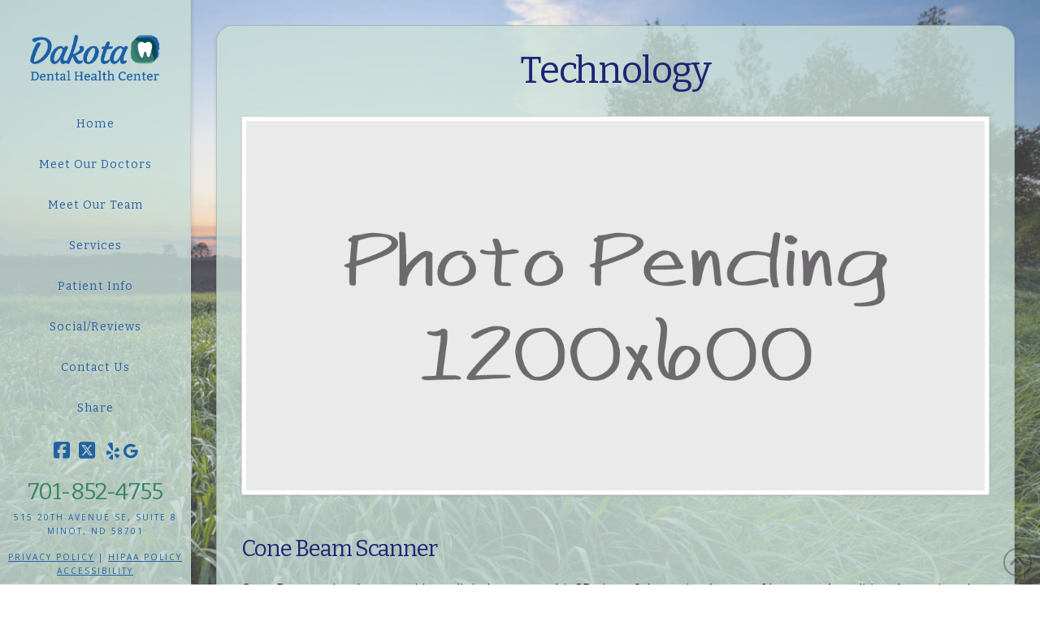

--- FILE ---
content_type: text/css; charset=utf-8
request_url: https://www.dakotadental.net/wp-content/themes/x-pro-childhybrid_sidenav/style.css?ver=6.6.7
body_size: 2571
content:
/*

Theme Name: X Pro DFX3 Hybrid Side Navigation
Theme URI: http://www.dentalfone.com/
Author: Dentalfone
Author URI: http://www.dentalfone.com/
Description: A powerful mobile tool
Version: 3.0.0
Template: pro

*/

/*Underline links for Accessibility
===*/
a,
a:active,
a:hover {
    text-decoration: underline !important;
}

.tg-grid-wrapper a,
.x-topbar .x-social-global a,
a.x-btn,
.x-btn-navbar,
.x-slider-scroll-bottom,
.x-slider-scroll-bottom:hover,
.x-scroll-top,
.x-scroll-top:hover,
.x-social-global a,
.df-left-nav-widget h5 a,
.x-btn-navbar,
.x-btn-navbar:hover,
.flex-direction-nav a,
.x-creative-cta,
a.x-creative-cta {
    text-decoration: none !important;
}

/*Video Background Thumbnail Button Placement and Hide Play Icon shown by default
===*/
a.x-anchor.x-anchor-button.df-btn {
    position: relative;
	bottom: 55px;
	z-index: 9999;
	text-decoration: none !important;
}

.x-column.df-btn-col {
	margin-bottom: -65px;
}

*::-webkit-media-controls-panel {
  display: none !important;
 -webkit-appearance: none;
}

/* Old shadow dom for play button */

*::-webkit-media-controls-play-button {
  display: none !important;
  -webkit-appearance: none;
}

/* New shadow dom for play button */

/* This one works */

*::-webkit-media-controls-start-playback-button {
  display: none !important;
  -webkit-appearance: none;
}

/* Side Nav Bar Custom Style
===*/
.x-navbar-fixed-left .desktop .x-nav, 
.x-navbar-fixed-right .desktop .x-nav {
    margin-top: 1em !important;
}

/*Side Nav Bottom Widget
===*/
.df-side-nav-widget {
	padding-top: 15px;
    font-size: 10px;
    letter-spacing: 2px;
	line-height: 1.75em;
    text-transform: uppercase;
    text-align: center;
}

.df-social {
	padding-top: 10px;
    max-width: 100%;
    width: 225px;
    margin: 0 auto;
    text-align: center;
}

.df-social a {
	font-size: 21px;
}

.x-social-global a {
	font-size: 23px;
	margin: 0 2px 0 2px;
}

.x-social-global, .x-social-global + div {
	display: inline;
}

.df-legal {
	padding-top: 15px;
	font-size: 10px;
    letter-spacing: 2px;
	line-height: 1.75em;
    text-transform: uppercase;
    text-align: center;
}

.df-legal a {
	font-size: 10px !important;
    letter-spacing: 2px;
	line-height: 1.75em;
    text-transform: uppercase;
    text-align: center;
}

/*Footer Custom Style
===*/
.x-colophon.bottom {
    box-shadow: none !important;
    border-top: none !important;
    font-size: 10px;
    letter-spacing: 2px;
    text-transform: uppercase;
    padding: 10px 0 20px 0;
}

.x-colophon.bottom .x-colophon-content {
    margin: 20px 0 10px !important;
    padding-bottom: 10px !important;
}

/*Hide (or cover with color) Site Background Image on Masthead Video Fade-In
===*/
.x-slider-container.bg-video.above {
    background-color: #fff;
}

.x-slider-container.bg-video.below {
    background-color: #fff;
}


/*Down Arrow Custom Style Overlay on Masthead Video
===*/
i.x-icon-angle-down {
    font-weight: bold;
}

.x-slider-scroll-bottom {
    box-shadow: 0px 0px 15px 3px rgba(255,255,255,0.6);
    text-shadow: 1px 5px 20px rgba(255,255,255,1);
}

/* Centers masthead arrow on Side Nav sites
===*/
#layerslider_7 .ls-wrapper{
	top: 50% !important;
    left: calc(50% + 117.5px) !important;
    -webkit-transform: translate(-50%, -50%) !important;
    -ms-transform: translate(-50%, -50%) !important;
    -moz-transform: translate(-50%, -50%) !important;
    -o-transform: translate(-50%, -50%) !important;
    transform: translate(-50%, -50%) !important;
}

/* For tablet view */
@media screen and (max-width: 979px) {
	#layerslider_7 .ls-wrapper {
		left: 50% !important;
	}
}

@media (max-width: 480px) {
.x-slider-scroll-bottom {
    width: 67px;
    height: 67px;
    border: 7px solid;
    font-size: 50px;
    line-height: 50px;
}

.x-slider-scroll-bottom.center {
    margin-left: -33px;
}
}
@media (min-width: 481px) {
.x-slider-scroll-bottom {
    width: 67px;
    height: 67px;
    border: 7px solid;
    font-size: 50px;
    line-height: 50px;
}

.x-slider-scroll-bottom.center {
    margin-left: -34px;
}
}
@media (max-width: 979px) and (min-width: 768px) {
.x-slider-scroll-bottom {
    width: 77px;
    height: 77px;
    font-size: 60px;
}

.x-slider-scroll-bottom.center {
    margin-left: -40px;
}
}
@media (min-width: 980px) {
.x-slider-scroll-bottom {
    width: 100px;
    height: 100px;
    border: 10px solid;
    font-size: 79px;
}

.x-slider-scroll-bottom.center {
    margin-left: -50px;
}
}

/*==============================
Case 3 - Hybrid Product
==============================*/
@media (max-width: 767px) {
/*Hides Un-needed elements for App View
===*/
header, /*Hide Desktop Header*/
.df-web-home, /*Hide Desktop Homepage */
.df-patient-info-btn, /*Hide Back to Patient Info Btn*/
.x-slider-container, /*Hide Above and Below Masthead Videos*/ 
.df-desktop-share { /*Hide Smartphone section on Share Page */
    display: none;
}

/*Creates App Buttons on Interior Pages
===*/
.df-app-btn {
    position: relative;
    max-width: 100%;  
    text-transform: uppercase;
    z-index: 10000;
}
}

@media (min-width: 768px) {
/*Hides Un-needed elements for Web View
===*/
.df-app-home, /*Hide App Grid on Homepage */
.df-app-help, /*Hides App Help On Web View*/
.x-topbar, /*Hide Topbar*/
.df-qr-code, /*Hide App QR Code on Share Page and App Help Page*/  
.x-section.df-app-btn { /*Hide App Buttons on Interior Pages*/ 
    display: none;
}

/*Shows needed elements for Web View
===*/
header, /*Hide Desktop Header*/
.df-web-home, /*Hide Desktop Homepage */
.df-patient-info-btn, /*Hide Back to Patient Info Btn*/
.df-desktop-share { /*Show Phone Img on Share Page on Tablet*/
    display: inherit;
}

/*Creates Center Content Holder on Homepage for Web Only Product with Side navigation
===*/
.entry-content.content {
    max-width: 1200px;
    margin: 0 auto;
    border: 1px solid rgba(0,0,0,0.15);
    border-radius: 20px;
    box-shadow: 0 0.125em 0.275em 0 rgba(0,0,0,0.125);
}

.x-main.full {
    background: rgba(255,255,255,0) !important;
    padding: 3%;
    min-height: 768px !important;
}
}

@media (max-width: 979px) and (min-width: 768px) {
/*Hide Above and Below Masthead Videos on Tablet
===*/
.x-slider-container { 
	display: none;
}
	
/*Left Nav Bottom Widget
===*/
.x-brand img {
   max-width: 100px !important;
}
}

@media (min-width: 980px) {
/*Show Above and Below Masthead Videos on Desktop
===*/
.x-slider-container { 
	display: inherit;
}

/*Hides Footer because left nav widget is being used to hold footer content
===*/
footer {
   display: none;
}
}

/*X Button Remove Text Drop Shadow
===*/
.x-btn, .x-btn:hover, .button, .button:hover, [type="submit"], [type="submit"]:hover {
    text-shadow: none !important;
}

/*X Nav Links Solid Bar Hover Custom Style
===*/
.x-navbar .desktop .x-nav > li > a:hover, .x-navbar .desktop .x-nav > .x-active > a, .x-navbar .desktop .x-nav > .current-menu-item > a {
}

/*X Mobile Nav Bars Custom Style
===*/
.x-btn-navbar,
.x-btn-navbar:hover,
.x-btn-navbar.collapsed,
.x-btn-navbar.collapsed:hover {
    color: rgba(255,255,255,1);
}

/*X Google Maps Rounded Corners
===*/
div.x-map-inner.x-google-map-inner {
    border-radius: 0 0 20px 20px !important;
}

/* Shrink URL on Share Page to fit in Viewport on Apps
Add this class to the custom headline in cornerstone: url-overflow
========================================= */
@media screen and (max-width: 460px) {	
	.url-overflow {
		font-size: 121.4%;
	}
}

@media screen and (min-width: 461px) {
	.url-overflow {
		font-size: 171.4%;
	}
}

/*GTranslate Look and Feel
===*/
div.switcher.notranslate,div.gt_switcher.notranslate {
    max-width: 1200px !important;
    margin: 0 auto !important;
    padding-bottom: 10px !important;
}

#x-root {
    display: block !important;
}

/*Testimonial last name with only first letter
===*/
.df-first-letter {
    visibility: hidden;
    width: 10px;
}

.df-first-letter::first-letter {
    visibility: visible;
}

.testimonial-name {
    float: right;
    text-align: right;
    margin-right: 15px;
}

.df-first-letter {
    position: absolute;
    right: 23px;    
    font-weight: bold;
}

.df-review-date {
    clear: both;
}

/*Hide Office Review Checkbox
===*/
#li-category-4 {
    display: none;
}

/*Blog Customizations
===*/
.p-meta>span:nth-child(1), .p-meta>span:nth-child(3) {
   display: none !important;
}

.p-meta>span:after {
   content: "" !important;
}

.single .entry-title {
    padding-bottom: 0px !important;
}

.single .p-meta {
    padding-bottom: 40px !important;
}

.entry-header {
    display: inherit !important;
}

.x-header-landmark,
.single .entry-featured img  {
    display: none !important;
}

.single .entry-content.content {
    background: rgba(255, 255, 255, 0);
    border: 0px solid rgba(0, 0, 0, 0.15); 
    box-shadow: 0 0 0 0 rgba(0, 0, 0, 0.0);
	margin: initial !important;
}

.blog .x-main.full,
.single .x-main.full {
    background: rgba(255, 255, 255, 0) !important;
}
    
.blog .entry-featured img {
    display: none !important
}

.entry-wrap {
    max-width: 1200px !important;
	padding: 30px !important;
    margin: 0 auto !important;
    background: rgba(255, 255, 255, 0.8);
    border: 1px solid rgba(0,0,0,0.15);
    border-radius: 20px;
    box-shadow: 0 0.125em 0.275em 0 rgba(0,0,0,0.125);
}

.single .entry-title {
    padding-bottom: 30px;
}

.single .entry-featured img {
    padding-bottom: 30px;
}

.single .entry-thumb {
    background: transparent !important;
}

.has-post-thumbnail .entry-featured {
    border-bottom: 0px solid #ddd;
}

div.x-main.left {
	width: 100% !important;
}

.x-icon-phone {
	-webkit-transform: rotate(90deg);
	-ms-transform: rotate(90deg);
	-moz-transform: rotate(90deg);
	-o-transform: rotate(90deg);
	transform: rotate(90deg);
}

.logo-bg {
	background: url(https://dev20.dfdev1.com/wp-content/uploads/logo-form.png) no-repeat center center;
}

.logo-bg input, .logo-bg textarea, .logo-bg select {
	background: rgba(255,255,255,0.8) !important;
}